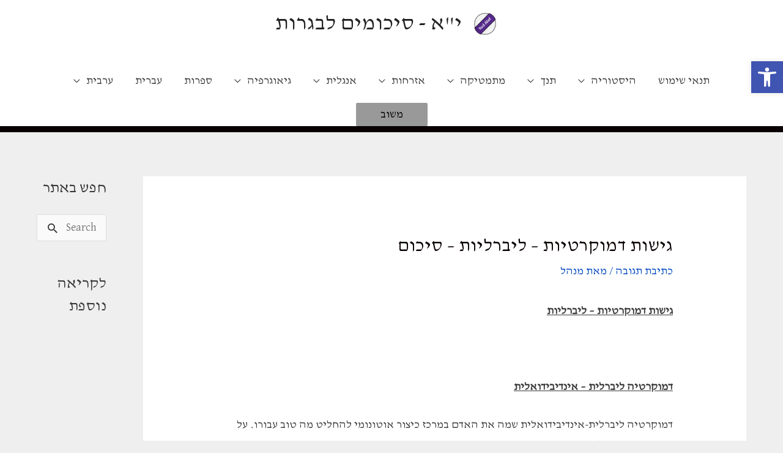

--- FILE ---
content_type: text/html; charset=utf-8
request_url: https://www.google.com/recaptcha/api2/aframe
body_size: 269
content:
<!DOCTYPE HTML><html><head><meta http-equiv="content-type" content="text/html; charset=UTF-8"></head><body><script nonce="LMQyGZXooxVRkfhZEdCkFg">/** Anti-fraud and anti-abuse applications only. See google.com/recaptcha */ try{var clients={'sodar':'https://pagead2.googlesyndication.com/pagead/sodar?'};window.addEventListener("message",function(a){try{if(a.source===window.parent){var b=JSON.parse(a.data);var c=clients[b['id']];if(c){var d=document.createElement('img');d.src=c+b['params']+'&rc='+(localStorage.getItem("rc::a")?sessionStorage.getItem("rc::b"):"");window.document.body.appendChild(d);sessionStorage.setItem("rc::e",parseInt(sessionStorage.getItem("rc::e")||0)+1);localStorage.setItem("rc::h",'1768623000367');}}}catch(b){}});window.parent.postMessage("_grecaptcha_ready", "*");}catch(b){}</script></body></html>